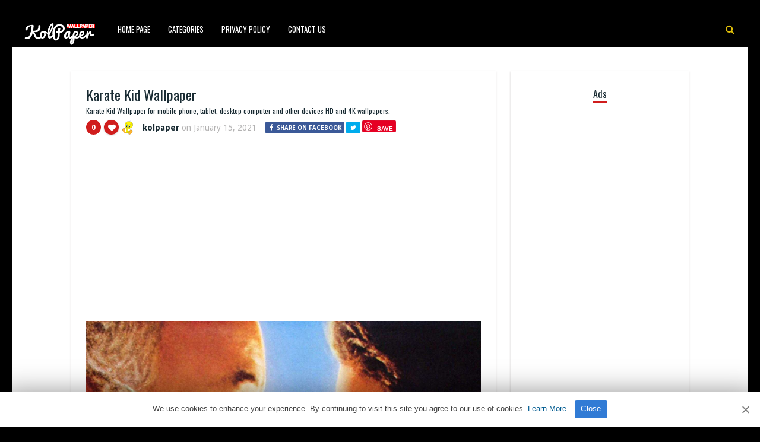

--- FILE ---
content_type: text/html; charset=UTF-8
request_url: https://www.kolpaper.com/57207/karate-kid-wallpaper-5/
body_size: 11302
content:
<!DOCTYPE HTML><html lang="en-US" prefix="og: https://ogp.me/ns#"><head><meta http-equiv="Content-Type" content="text/html; charset=UTF-8" /><meta name="viewport" content="width=device-width, initial-scale=1"><link rel="shortcut icon" href="https://www.kolpaper.com/favicon.png" /><link rel="apple-touch-icon" sizes="76x76" href="https://www.kolpaper.com/img/favicon-76x76.png"><link rel="apple-touch-icon" sizes="120x120" href="https://www.kolpaper.com/img/favicon-120x120.png"><link rel="apple-touch-icon" sizes="152x152" href="https://www.kolpaper.com/img/favicon-152x152.png"><link rel="apple-touch-icon" sizes="180x180" href="https://www.kolpaper.com/img/favicon-180x180.png"><link rel="icon" type="image/png" href="https://www.kolpaper.com/img/favicon-32x32.png" sizes="32x32"><link rel="icon" type="image/png" href="https://www.kolpaper.com/img/favicon-194x194.png" sizes="194x194"><link rel="icon" type="image/png" href="https://www.kolpaper.com/img/favicon-96x96.png" sizes="96x96"><link rel="icon" type="image/png" href="https://www.kolpaper.com/img/favicon-192x192.png" sizes="192x192"><link rel="icon" type="image/png" href="https://www.kolpaper.com/img/favicon-16x16.png" sizes="16x16"><meta name="msapplication-TileImage" content="https://www.kolpaper.com/img/favicon-32x32.png" /><link rel="manifest" href="/manifest.json"><link media="all" href="https://www.kolpaper.com/wp-content/cache/autoptimize/css/autoptimize_e4635e50f6d4222360b75e6b7efdcbff.css" rel="stylesheet"><title>Karate Kid Wallpaper - KoLPaPer - Awesome Free HD Wallpapers</title><meta name="description" content="Karate Kid Wallpaper for mobile phone, tablet, desktop computer and other devices. HD and 4K wallpapers."/><meta name="robots" content="follow, index, max-snippet:-1, max-video-preview:-1, max-image-preview:large"/><link rel="canonical" href="https://www.kolpaper.com/57207/karate-kid-wallpaper-5/" /><meta property="og:locale" content="en_US" /><meta property="og:type" content="article" /><meta property="og:title" content="Karate Kid Wallpaper - KoLPaPer - Awesome Free HD Wallpapers" /><meta property="og:description" content="Karate Kid Wallpaper for mobile phone, tablet, desktop computer and other devices. HD and 4K wallpapers." /><meta property="og:url" content="https://www.kolpaper.com/57207/karate-kid-wallpaper-5/" /><meta property="og:site_name" content="KoLPaPer - Awesome Free HD Wallpapers" /><meta property="article:tag" content="1984 Karate Kid" /><meta property="article:tag" content="Film" /><meta property="article:tag" content="Karate Kid" /><meta property="article:tag" content="Karate Kid 1984" /><meta property="article:tag" content="Martial Arts" /><meta property="article:tag" content="Movies" /><meta property="article:section" content="Others" /><meta property="og:image" content="https://www.kolpaper.com/wp-content/uploads/2021/01/Karate-Kid-Wallpaper-5.jpg" /><meta property="og:image:secure_url" content="https://www.kolpaper.com/wp-content/uploads/2021/01/Karate-Kid-Wallpaper-5.jpg" /><meta property="og:image:width" content="576" /><meta property="og:image:height" content="1024" /><meta property="og:image:alt" content="Karate Kid Wallpaper 5" /><meta property="og:image:type" content="image/jpeg" /><meta property="article:published_time" content="2021-01-15T09:38:01+00:00" /><meta name="twitter:card" content="summary_large_image" /><meta name="twitter:title" content="Karate Kid Wallpaper - KoLPaPer - Awesome Free HD Wallpapers" /><meta name="twitter:description" content="Karate Kid Wallpaper for mobile phone, tablet, desktop computer and other devices. HD and 4K wallpapers." /><meta name="twitter:image" content="https://www.kolpaper.com/wp-content/uploads/2021/01/Karate-Kid-Wallpaper-5.jpg" /><meta name="twitter:label1" content="Written by" /><meta name="twitter:data1" content="kolpaper" /><meta name="twitter:label2" content="Time to read" /><meta name="twitter:data2" content="Less than a minute" /> <script type="application/ld+json" class="rank-math-schema">{"@context":"https://schema.org","@graph":[{"@type":["Person","Organization"],"@id":"https://www.kolpaper.com/#person","name":"Kolpaper Wallpaper","logo":{"@type":"ImageObject","@id":"https://www.kolpaper.com/#logo","url":"https://www.kolpaper.com/wp-content/uploads/2019/11/kolpaper.jpg","contentUrl":"https://www.kolpaper.com/wp-content/uploads/2019/11/kolpaper.jpg","caption":"Kolpaper Wallpaper","inLanguage":"en-US"},"image":{"@type":"ImageObject","@id":"https://www.kolpaper.com/#logo","url":"https://www.kolpaper.com/wp-content/uploads/2019/11/kolpaper.jpg","contentUrl":"https://www.kolpaper.com/wp-content/uploads/2019/11/kolpaper.jpg","caption":"Kolpaper Wallpaper","inLanguage":"en-US"}},{"@type":"WebSite","@id":"https://www.kolpaper.com/#website","url":"https://www.kolpaper.com","name":"Kolpaper Wallpaper","publisher":{"@id":"https://www.kolpaper.com/#person"},"inLanguage":"en-US"},{"@type":"ImageObject","@id":"https://www.kolpaper.com/wp-content/uploads/2021/01/Karate-Kid-Wallpaper-5.jpg","url":"https://www.kolpaper.com/wp-content/uploads/2021/01/Karate-Kid-Wallpaper-5.jpg","width":"1536","height":"2732","caption":"Karate Kid Wallpaper 5","inLanguage":"en-US"},{"@type":"BreadcrumbList","@id":"https://www.kolpaper.com/57207/karate-kid-wallpaper-5/#breadcrumb","itemListElement":[{"@type":"ListItem","position":"1","item":{"@id":"https://www.kolpaper.com","name":"Home"}},{"@type":"ListItem","position":"2","item":{"@id":"https://www.kolpaper.com/category/others/","name":"Others"}},{"@type":"ListItem","position":"3","item":{"@id":"https://www.kolpaper.com/57207/karate-kid-wallpaper-5/","name":"Karate Kid Wallpaper"}}]},{"@type":"WebPage","@id":"https://www.kolpaper.com/57207/karate-kid-wallpaper-5/#webpage","url":"https://www.kolpaper.com/57207/karate-kid-wallpaper-5/","name":"Karate Kid Wallpaper - KoLPaPer - Awesome Free HD Wallpapers","datePublished":"2021-01-15T09:38:01+00:00","dateModified":"2021-01-15T09:38:01+00:00","isPartOf":{"@id":"https://www.kolpaper.com/#website"},"primaryImageOfPage":{"@id":"https://www.kolpaper.com/wp-content/uploads/2021/01/Karate-Kid-Wallpaper-5.jpg"},"inLanguage":"en-US","breadcrumb":{"@id":"https://www.kolpaper.com/57207/karate-kid-wallpaper-5/#breadcrumb"}},{"@type":"Person","@id":"https://www.kolpaper.com/57207/karate-kid-wallpaper-5/#author","name":"kolpaper","description":"4Kk and Full HD (High Quality) resolution images compatible with tablets, desktops and mobile phones added by kolpaper.","image":{"@type":"ImageObject","@id":"https://secure.gravatar.com/avatar/2ce322be3bc9d4554acb41947643d6ae563f7b34cdce0778803e091bde2d0fad?s=96&amp;d=mm&amp;r=g","url":"https://secure.gravatar.com/avatar/2ce322be3bc9d4554acb41947643d6ae563f7b34cdce0778803e091bde2d0fad?s=96&amp;d=mm&amp;r=g","caption":"kolpaper","inLanguage":"en-US"}},{"@type":"BlogPosting","headline":"Karate Kid Wallpaper - KoLPaPer - Awesome Free HD Wallpapers","datePublished":"2021-01-15T09:38:01+00:00","dateModified":"2021-01-15T09:38:01+00:00","articleSection":"Others","author":{"@id":"https://www.kolpaper.com/57207/karate-kid-wallpaper-5/#author","name":"kolpaper"},"publisher":{"@id":"https://www.kolpaper.com/#person"},"description":"Karate Kid Wallpaper for mobile phone, tablet, desktop computer and other devices. HD and 4K wallpapers.","name":"Karate Kid Wallpaper - KoLPaPer - Awesome Free HD Wallpapers","@id":"https://www.kolpaper.com/57207/karate-kid-wallpaper-5/#richSnippet","isPartOf":{"@id":"https://www.kolpaper.com/57207/karate-kid-wallpaper-5/#webpage"},"image":{"@id":"https://www.kolpaper.com/wp-content/uploads/2021/01/Karate-Kid-Wallpaper-5.jpg"},"inLanguage":"en-US","mainEntityOfPage":{"@id":"https://www.kolpaper.com/57207/karate-kid-wallpaper-5/#webpage"}}]}</script> <link rel='dns-prefetch' href='//fonts.googleapis.com' /><link rel="alternate" type="application/rss+xml" title="KoLPaPer - Awesome Free HD Wallpapers &raquo; Feed" href="https://www.kolpaper.com/feed/" /><link rel="alternate" type="application/rss+xml" title="KoLPaPer - Awesome Free HD Wallpapers &raquo; Comments Feed" href="https://www.kolpaper.com/comments/feed/" /><link rel="alternate" type="application/rss+xml" title="KoLPaPer - Awesome Free HD Wallpapers &raquo; Karate Kid Wallpaper Comments Feed" href="https://www.kolpaper.com/57207/karate-kid-wallpaper-5/feed/" /><link rel="alternate" title="oEmbed (JSON)" type="application/json+oembed" href="https://www.kolpaper.com/wp-json/oembed/1.0/embed?url=https%3A%2F%2Fwww.kolpaper.com%2F57207%2Fkarate-kid-wallpaper-5%2F" /><link rel="alternate" title="oEmbed (XML)" type="text/xml+oembed" href="https://www.kolpaper.com/wp-json/oembed/1.0/embed?url=https%3A%2F%2Fwww.kolpaper.com%2F57207%2Fkarate-kid-wallpaper-5%2F&#038;format=xml" /><style id='wp-img-auto-sizes-contain-inline-css' type='text/css'>img:is([sizes=auto i],[sizes^="auto," i]){contain-intrinsic-size:3000px 1500px}</style><style id='classic-theme-styles-inline-css' type='text/css'>/*! This file is auto-generated */
.wp-block-button__link{color:#fff;background-color:#32373c;border-radius:9999px;box-shadow:none;text-decoration:none;padding:calc(.667em + 2px) calc(1.333em + 2px);font-size:1.125em}.wp-block-file__button{background:#32373c;color:#fff;text-decoration:none}</style><link rel='stylesheet' id='paintable_wp_fonts-css' href='//fonts.googleapis.com/css?family=Droid+Sans%3A400%2C700%7COswald%3A400%2C700&#038;display=swap&#038;ver=1.0.0' type='text/css' media='all' /> <script type="text/javascript" src="https://www.kolpaper.com/wp-includes/js/jquery/jquery.min.js" id="jquery-core-js"></script> <script type="text/javascript" id="thumbs_rating_scripts-js-extra">var thumbs_rating_ajax={"ajax_url":"https://www.kolpaper.com/wp-admin/admin-ajax.php","nonce":"c9fe16d96d"};</script> <link rel="https://api.w.org/" href="https://www.kolpaper.com/wp-json/" /><link rel="alternate" title="JSON" type="application/json" href="https://www.kolpaper.com/wp-json/wp/v2/posts/57207" /><link rel="EditURI" type="application/rsd+xml" title="RSD" href="https://www.kolpaper.com/xmlrpc.php?rsd" /><meta name="generator" content="WordPress 6.9" /><link rel='shortlink' href='https://www.kolpaper.com/?p=57207' /><style type="text/css">html body,.logo,#searchform2 .buttonicon,#searchform2 #s,.md-content,button.md-close,.jquerycssmenu,.jquerycssmenu ul li ul,.top-social,.my-paginated-posts p a,footer,.wrap-footer,.snip1252 a:after{background-color:#000 !important}#back-top span{background-color:#d01d1d !important}a:hover,.jquerycssmenu ul li a:hover,.top-social li a:hover,#anthemes-404 h2{color:#d01d1d !important}.widget-title h3{border-bottom:2px solid #d01d1d !important}.custom-dropdown--white:before,a.btn-download{background-color:#e0bf0a !important}.jquerycssmenu ul li.current_page_item>a,.jquerycssmenu ul li.current-menu-ancestor>a,.jquerycssmenu ul li.current-menu-item>a,.jquerycssmenu ul li.current-menu-parent>a,ul.top-social li.search,.wrap-footer p a{color:#e0bf0a !important}.entry p a{color:#d01d1d !important}.entry p a{border-color:#d01d1d !important}</style> <script data-ad-client="ca-pub-6472220964894916" async src="https://pagead2.googlesyndication.com/pagead/js/adsbygoogle.js"></script>  <script type='text/javascript' src='//breedsmuteexams.com/4d/fc/4f/4dfc4f846773c67a7d9cb825efb6307c.js'></script> </head><body class="wp-singular post-template-default single single-post postid-57207 single-format-standard wp-theme-paintable-wp"><header><div class="main-menu"> <a href="https://www.kolpaper.com/"><img class="logo" src="https://www.kolpaper.com/wp-content/uploads/2019/11/logo.png" alt="KoLPaPer &#8211; Awesome Free HD Wallpapers" /></a><nav id="myjquerymenu" class="jquerycssmenu"><ul><li id="menu-item-17" class="menu-item menu-item-type-custom menu-item-object-custom menu-item-home menu-item-17"><a href="https://www.kolpaper.com/">Home Page</a></li><li id="menu-item-25" class="menu-item menu-item-type-custom menu-item-object-custom menu-item-has-children menu-item-25"><a href="#">Categories</a><ul class="sub-menu"><li id="menu-item-44" class="menu-item menu-item-type-taxonomy menu-item-object-category menu-item-44"><a href="https://www.kolpaper.com/category/3d/">3D</a></li><li id="menu-item-45" class="menu-item menu-item-type-taxonomy menu-item-object-category menu-item-45"><a href="https://www.kolpaper.com/category/abstract/">Abstract</a></li><li id="menu-item-46" class="menu-item menu-item-type-taxonomy menu-item-object-category menu-item-46"><a href="https://www.kolpaper.com/category/animals/">Animals</a></li><li id="menu-item-47" class="menu-item menu-item-type-taxonomy menu-item-object-category menu-item-47"><a href="https://www.kolpaper.com/category/anime/">Anime</a></li><li id="menu-item-48" class="menu-item menu-item-type-taxonomy menu-item-object-category menu-item-48"><a href="https://www.kolpaper.com/category/art/">Art</a></li><li id="menu-item-49" class="menu-item menu-item-type-taxonomy menu-item-object-category menu-item-49"><a href="https://www.kolpaper.com/category/cars/">Cars</a></li><li id="menu-item-50" class="menu-item menu-item-type-taxonomy menu-item-object-category menu-item-50"><a href="https://www.kolpaper.com/category/city/">City</a></li><li id="menu-item-51" class="menu-item menu-item-type-taxonomy menu-item-object-category menu-item-51"><a href="https://www.kolpaper.com/category/dark/">Dark</a></li><li id="menu-item-52" class="menu-item menu-item-type-taxonomy menu-item-object-category menu-item-52"><a href="https://www.kolpaper.com/category/fantasy/">Fantasy</a></li><li id="menu-item-54" class="menu-item menu-item-type-taxonomy menu-item-object-category menu-item-54"><a href="https://www.kolpaper.com/category/flowers/">Flowers</a></li><li id="menu-item-55" class="menu-item menu-item-type-taxonomy menu-item-object-category menu-item-55"><a href="https://www.kolpaper.com/category/food/">Food</a></li><li id="menu-item-56" class="menu-item menu-item-type-taxonomy menu-item-object-category menu-item-56"><a href="https://www.kolpaper.com/category/games/">Games</a></li><li id="menu-item-57" class="menu-item menu-item-type-taxonomy menu-item-object-category menu-item-57"><a href="https://www.kolpaper.com/category/holidays/">Holidays</a></li><li id="menu-item-58" class="menu-item menu-item-type-taxonomy menu-item-object-category menu-item-58"><a href="https://www.kolpaper.com/category/love/">Love</a></li><li id="menu-item-62" class="menu-item menu-item-type-taxonomy menu-item-object-category menu-item-62"><a href="https://www.kolpaper.com/category/movies/">Movies</a></li><li id="menu-item-63" class="menu-item menu-item-type-taxonomy menu-item-object-category menu-item-63"><a href="https://www.kolpaper.com/category/music/">Music</a></li><li id="menu-item-64" class="menu-item menu-item-type-taxonomy menu-item-object-category menu-item-64"><a href="https://www.kolpaper.com/category/nature/">Nature</a></li><li id="menu-item-66" class="menu-item menu-item-type-taxonomy menu-item-object-category current-post-ancestor current-menu-parent current-post-parent menu-item-66"><a href="https://www.kolpaper.com/category/others/">Others</a></li><li id="menu-item-67" class="menu-item menu-item-type-taxonomy menu-item-object-category menu-item-67"><a href="https://www.kolpaper.com/category/space/">Space</a></li><li id="menu-item-68" class="menu-item menu-item-type-taxonomy menu-item-object-category menu-item-68"><a href="https://www.kolpaper.com/category/sport/">Sport</a></li><li id="menu-item-69" class="menu-item menu-item-type-taxonomy menu-item-object-category menu-item-69"><a href="https://www.kolpaper.com/category/technologies/">Technologies</a></li><li id="menu-item-70" class="menu-item menu-item-type-taxonomy menu-item-object-category menu-item-70"><a href="https://www.kolpaper.com/category/textures/">Textures</a></li><li id="menu-item-71" class="menu-item menu-item-type-taxonomy menu-item-object-category menu-item-71"><a href="https://www.kolpaper.com/category/tv-series/">TV Series</a></li></ul></li><li id="menu-item-587" class="menu-item menu-item-type-post_type menu-item-object-page menu-item-privacy-policy menu-item-587"><a rel="privacy-policy" href="https://www.kolpaper.com/privacy-policy/">Privacy Policy</a></li><li id="menu-item-32" class="menu-item menu-item-type-post_type menu-item-object-page menu-item-32"><a href="https://www.kolpaper.com/contact-us/">Contact Us</a></li></ul></nav><ul class="top-social"><li class="md-trigger search" data-modal="modal-7"><i class="fa fa-search"></i></li></ul></div></header><div class="md-modal md-effect-7" id="modal-7"><div class="md-content"><div> <button class="md-close"><i class="fa fa-times"></i></button><form id="searchform2" class="header-search" method="get" action="https://www.kolpaper.com/"> <input placeholder="Search ..." type="text" name="s" id="s" /> <input type="submit" value="Search" class="buttonicon" /></form><div class="clear"></div></div></div></div><div class="wrap-container-full"><div class="wrap-fullwidth"><div class="single-content"><article><div class="post post-57207 type-post status-publish format-standard has-post-thumbnail hentry category-others tag-1984-karate-kid tag-film tag-karate-kid tag-karate-kid-1984 tag-martial-arts tag-movies" id="post-57207"><section class="article-top"><h1 class="article-title entry-title">Karate Kid Wallpaper</h1><h2 class="article-desc">Karate Kid Wallpaper for mobile phone, tablet, desktop computer and other devices HD and 4K wallpapers.</h2><div class="meta-and-buttons"><div  class="thumbs-rating-container" id="thumbs-rating-0" data-content-id="0"><div class="circle-nr">0</div><div class="circle-like"><span class="thumbs-rating-up" onclick="thumbs_rating_vote(0, 1);"><i class="fa fa-heart fa-spin-hover"></i></span></div> <span class="thumbs-rating-already-voted" data-text="You already voted!"></span></div><ul class="meta-entry-top"><li><a href="https://www.kolpaper.com/author/kolpaper/"><img alt='' src='https://secure.gravatar.com/avatar/2ce322be3bc9d4554acb41947643d6ae563f7b34cdce0778803e091bde2d0fad?s=25&#038;d=mm&#038;r=g' srcset='https://secure.gravatar.com/avatar/2ce322be3bc9d4554acb41947643d6ae563f7b34cdce0778803e091bde2d0fad?s=50&#038;d=mm&#038;r=g 2x' class='avatar avatar-25 photo' height='25' width='25' decoding='async'/></a><li class="vcard author"><span class="fn"><a href="https://www.kolpaper.com/author/kolpaper/" title="Posts by kolpaper" rel="author">kolpaper</a></span> on <span class="updated">January 15, 2021</span></li><li><ul class="single-share"><li><a class="fbbutton" target="_blank" href="https://www.facebook.com/sharer/sharer.php?u=https://www.kolpaper.com/57207/karate-kid-wallpaper-5/" onClick="javascript:window.open(this.href, '', 'menubar=no,toolbar=no,resizable=yes,scrollbars=yes,height=400,width=700');return false;"><i class="fa fa-facebook" aria-hidden="true"></i> <span>Share on Facebook</span></a></li><li><a class="twbutton" target="_blank" href="https://twitter.com/intent/tweet?text=Karate Kid Wallpaper%20-%20https://www.kolpaper.com/57207/karate-kid-wallpaper-5/" onClick="javascript:window.open(this.href, '', 'menubar=no,toolbar=no,resizable=yes,scrollbars=yes,height=400,width=700');return false;"><i class="fa fa-twitter"></i></a></li><li><a class="pinbutton" target="_blank" href="https://pinterest.com/pin/create/button/?url=https://www.kolpaper.com/57207/karate-kid-wallpaper-5/&amp;media=https://www.kolpaper.com/wp-content/uploads/2021/01/Karate-Kid-Wallpaper-5.jpg&amp;description=Karate Kid Wallpaper" onClick="javascript:window.open(this.href, '', 'menubar=no,toolbar=no,resizable=yes,scrollbars=yes,height=400,width=700');return false;"><i class="fa fa-pinterest"></i></a></li><li><a class="googlebutton" target="_blank" href="https://plus.google.com/share?url=https://www.kolpaper.com/57207/karate-kid-wallpaper-5/" onClick="javascript:window.open(this.href, '', 'menubar=no,toolbar=no,resizable=yes,scrollbars=yes,height=400,width=700');return false;"><i class="fa fa-google-plus" aria-hidden="true"></i></a></li></ul></li></ul><div class="clear"></div></div><div style="margin-top: 50px;text-align:center;margin-bottom:10px"> <ins class="adsbygoogle"
style="display:block; text-align:center;"
data-ad-layout="in-article"
data-ad-format="fluid"
data-ad-client="ca-pub-6472220964894916"
data-ad-slot="1913161674"></ins> <script>(adsbygoogle=window.adsbygoogle||[]).push({});</script> </div><center><img width="1536" height="2732" src="https://www.kolpaper.com/wp-content/uploads/2021/01/Karate-Kid-Wallpaper-5.jpg" class="attachment-full size-full wp-post-image" alt="Karate Kid Wallpaper 5" decoding="async" fetchpriority="high" srcset="https://www.kolpaper.com/wp-content/uploads/2021/01/Karate-Kid-Wallpaper-5.jpg 1536w, https://www.kolpaper.com/wp-content/uploads/2021/01/Karate-Kid-Wallpaper-5-200x356.jpg 200w" sizes="(max-width: 1536px) 100vw, 1536px" title="Karate Kid Wallpaper 1"></center><div class="clear spadding-b"></div><section class="download-button"><h2>Free, full hd and high quality wallpapers and backgrounds.<h2><h3>To download the best wallpapers and backgrounds for your all devices.</h3><div class="select" id="select"> <select id="phoneselect" name="phonecoose"><option value="0">Choose Your Phone</option><option value="Android">Android</option><option value="iphone">iPhone</option> </select></div> <script>document.getElementById('phoneselect').addEventListener('change',function(){var style=this.value!=0?'block':'none';document.getElementById('downstart').style.display=style;var style=this.value==0?'block':'none';document.getElementById('select').style.display=style;var downloadButton=document.getElementById('downcd');var counter=5;var newElement=document.createElement("div");newElement.innerHTML="<p>Loading <b>5</b> seconds.</p>";var id;downloadButton.parentNode.replaceChild(newElement,downloadButton);id=setInterval(function(){counter--;if(counter<0){newElement.parentNode.replaceChild(downloadButton,newElement);clearInterval(id);}else{newElement.innerHTML="<p>Loading <b>"+counter.toString()+"</b> seconds.</p>";}},1000);});</script> <div id="downstart"><a href="https://www.kolpaper.com/wp-content/uploads/2021/01/Karate-Kid-Wallpaper-5.jpg" class="btn-download" id="downcd" download>Download Image</a></div> <ins class="adsbygoogle"
style="display:block"
data-ad-client="ca-pub-6472220964894916"
data-ad-slot="3862997236"
data-ad-format="auto"
data-full-width-responsive="true"></ins> <script>(adsbygoogle=window.adsbygoogle||[]).push({});</script> </section></section><section class="article-middle"><div class="entry"><h2>Karate Kid Wallpaper</h2><p>The <strong>Karate Kid</strong> is a <strong>1984 </strong>American martial arts drama film. The Karate Kid follows Daniel LaRusso (Macchio), a teenager taught Gōjū-ryū karate by Mr. Miyagi (Morita) to help defend himself and compete in a tournament against his bullies, one of which is the ex-boyfriend of his love interest Ali Mills (Shue).</p><p>The Karate Kid Part II is a 1986 American martial arts drama film, It is the second installment in the Karate Kid franchise, and is a sequel to The Karate Kid in 1984.</p><p><a href="https://www.kolpaper.com/tag/karate-kid-1984/">Karate Kid 1984 Wallpapers</a></p><div class="clear"></div><div class="tags-cats"><div class="ct-size"><i class="fa fa-camera" aria-hidden="true"></i><a href="https://www.kolpaper.com/category/others/" rel="category tag">Others</a></div><div class="clear"></div><div class="ct-size"><i class="fa fa-tags" aria-hidden="true"></i><a href="https://www.kolpaper.com/tag/1984-karate-kid/" rel="tag">1984 Karate Kid</a><i class="fa fa-tags" aria-hidden="true"></i><a href="https://www.kolpaper.com/tag/film/" rel="tag">Film</a><i class="fa fa-tags" aria-hidden="true"></i><a href="https://www.kolpaper.com/tag/karate-kid/" rel="tag">Karate Kid</a><i class="fa fa-tags" aria-hidden="true"></i><a href="https://www.kolpaper.com/tag/karate-kid-1984/" rel="tag">Karate Kid 1984</a><i class="fa fa-tags" aria-hidden="true"></i><a href="https://www.kolpaper.com/tag/martial-arts/" rel="tag">Martial Arts</a><i class="fa fa-tags" aria-hidden="true"></i><a href="https://www.kolpaper.com/tag/movies/" rel="tag">Movies</a></div><div class="clear"></div></div></div><div class="clear"></div></section></div></article><section class="middle-related"><hr><ul id="infinite-articles" class="modern-grid js-masonry"><li class="ms-item post-192895 post type-post status-publish format-standard has-post-thumbnail hentry category-others tag-lonely-penguin tag-nihilist-penguin tag-penguin tag-penguin-mountain tag-there-is-no-way-back-penguin tag-viral-penguin-mountain" id="post-192895"><figure id="zoomIn" class="snip1252 column"> <img width="200" height="356" src="https://www.kolpaper.com/wp-content/uploads/2026/01/Viral-Penguin-Mountain-Wallpaper-3-200x356.jpg" class="attachment-paintable_wp_thumbnail-blog-grid size-paintable_wp_thumbnail-blog-grid wp-post-image" alt="Viral Penguin Mountain Wallpaper 1" title="Viral Penguin Mountain Wallpaper 2" decoding="async" loading="lazy" srcset="https://www.kolpaper.com/wp-content/uploads/2026/01/Viral-Penguin-Mountain-Wallpaper-3-200x356.jpg 200w, https://www.kolpaper.com/wp-content/uploads/2026/01/Viral-Penguin-Mountain-Wallpaper-3-169x300.jpg 169w, https://www.kolpaper.com/wp-content/uploads/2026/01/Viral-Penguin-Mountain-Wallpaper-3-576x1024.jpg 576w, https://www.kolpaper.com/wp-content/uploads/2026/01/Viral-Penguin-Mountain-Wallpaper-3-768x1365.jpg 768w, https://www.kolpaper.com/wp-content/uploads/2026/01/Viral-Penguin-Mountain-Wallpaper-3-864x1536.jpg 864w, https://www.kolpaper.com/wp-content/uploads/2026/01/Viral-Penguin-Mountain-Wallpaper-3-715x1271.jpg 715w, https://www.kolpaper.com/wp-content/uploads/2026/01/Viral-Penguin-Mountain-Wallpaper-3.jpg 1080w" sizes="auto, (max-width: 200px) 100vw, 200px"> <a href="https://www.kolpaper.com/192895/viral-penguin-mountain-wallpaper-3/"></a><div class="row"><div  class="thumbs-rating-container" id="thumbs-rating-0" data-content-id="0"><div class="circle-nr">0</div><div class="circle-like"><span class="thumbs-rating-up" onclick="thumbs_rating_vote(0, 1);"><i class="fa fa-heart fa-spin-hover"></i></span></div> <span class="thumbs-rating-already-voted" data-text="You already voted!"></span></div></div></figure><div class="modern-grid-content"><h2><a href="https://www.kolpaper.com/192895/viral-penguin-mountain-wallpaper-3/">Viral Penguin Mountain Wallpaper</a></h2><div class="time-ago"><span>55 minutes </span> ago</div><div class="clear"></div></div></li><li class="ms-item post-192894 post type-post status-publish format-standard has-post-thumbnail hentry category-others tag-lonely-penguin tag-nihilist-penguin tag-penguin tag-penguin-mountain tag-there-is-no-way-back-penguin tag-viral-penguin-mountain" id="post-192894"><figure id="zoomIn" class="snip1252 column"> <img width="200" height="356" src="https://www.kolpaper.com/wp-content/uploads/2026/01/Viral-Penguin-Mountain-Wallpaper-2-200x356.jpg" class="attachment-paintable_wp_thumbnail-blog-grid size-paintable_wp_thumbnail-blog-grid wp-post-image" alt="Viral Penguin Mountain Wallpaper 2" title="Viral Penguin Mountain Wallpaper 3" decoding="async" loading="lazy" srcset="https://www.kolpaper.com/wp-content/uploads/2026/01/Viral-Penguin-Mountain-Wallpaper-2-200x356.jpg 200w, https://www.kolpaper.com/wp-content/uploads/2026/01/Viral-Penguin-Mountain-Wallpaper-2-169x300.jpg 169w, https://www.kolpaper.com/wp-content/uploads/2026/01/Viral-Penguin-Mountain-Wallpaper-2-576x1024.jpg 576w, https://www.kolpaper.com/wp-content/uploads/2026/01/Viral-Penguin-Mountain-Wallpaper-2-768x1365.jpg 768w, https://www.kolpaper.com/wp-content/uploads/2026/01/Viral-Penguin-Mountain-Wallpaper-2-864x1536.jpg 864w, https://www.kolpaper.com/wp-content/uploads/2026/01/Viral-Penguin-Mountain-Wallpaper-2-715x1271.jpg 715w, https://www.kolpaper.com/wp-content/uploads/2026/01/Viral-Penguin-Mountain-Wallpaper-2.jpg 1080w" sizes="auto, (max-width: 200px) 100vw, 200px"> <a href="https://www.kolpaper.com/192894/viral-penguin-mountain-wallpaper-2/"></a><div class="row"><div  class="thumbs-rating-container" id="thumbs-rating-0" data-content-id="0"><div class="circle-nr">0</div><div class="circle-like"><span class="thumbs-rating-up" onclick="thumbs_rating_vote(0, 1);"><i class="fa fa-heart fa-spin-hover"></i></span></div> <span class="thumbs-rating-already-voted" data-text="You already voted!"></span></div></div></figure><div class="modern-grid-content"><h2><a href="https://www.kolpaper.com/192894/viral-penguin-mountain-wallpaper-2/">Viral Penguin Mountain Wallpaper</a></h2><div class="time-ago"><span>55 minutes </span> ago</div><div class="clear"></div></div></li><li class="ms-item post-192893 post type-post status-publish format-standard has-post-thumbnail hentry category-others tag-lonely-penguin tag-nihilist-penguin tag-penguin tag-penguin-mountain tag-there-is-no-way-back-penguin tag-viral-penguin-mountain" id="post-192893"><figure id="zoomIn" class="snip1252 column"> <img width="200" height="356" src="https://www.kolpaper.com/wp-content/uploads/2026/01/Viral-Penguin-Mountain-Wallpaper-200x356.jpg" class="attachment-paintable_wp_thumbnail-blog-grid size-paintable_wp_thumbnail-blog-grid wp-post-image" alt="Viral Penguin Mountain Wallpaper 3" title="Viral Penguin Mountain Wallpaper 4" decoding="async" loading="lazy" srcset="https://www.kolpaper.com/wp-content/uploads/2026/01/Viral-Penguin-Mountain-Wallpaper-200x356.jpg 200w, https://www.kolpaper.com/wp-content/uploads/2026/01/Viral-Penguin-Mountain-Wallpaper-169x300.jpg 169w, https://www.kolpaper.com/wp-content/uploads/2026/01/Viral-Penguin-Mountain-Wallpaper-576x1024.jpg 576w, https://www.kolpaper.com/wp-content/uploads/2026/01/Viral-Penguin-Mountain-Wallpaper-768x1365.jpg 768w, https://www.kolpaper.com/wp-content/uploads/2026/01/Viral-Penguin-Mountain-Wallpaper-864x1536.jpg 864w, https://www.kolpaper.com/wp-content/uploads/2026/01/Viral-Penguin-Mountain-Wallpaper-715x1271.jpg 715w, https://www.kolpaper.com/wp-content/uploads/2026/01/Viral-Penguin-Mountain-Wallpaper.jpg 1080w" sizes="auto, (max-width: 200px) 100vw, 200px"> <a href="https://www.kolpaper.com/192893/viral-penguin-mountain-wallpaper/"></a><div class="row"><div  class="thumbs-rating-container" id="thumbs-rating-0" data-content-id="0"><div class="circle-nr">0</div><div class="circle-like"><span class="thumbs-rating-up" onclick="thumbs_rating_vote(0, 1);"><i class="fa fa-heart fa-spin-hover"></i></span></div> <span class="thumbs-rating-already-voted" data-text="You already voted!"></span></div></div></figure><div class="modern-grid-content"><h2><a href="https://www.kolpaper.com/192893/viral-penguin-mountain-wallpaper/">Viral Penguin Mountain Wallpaper</a></h2><div class="time-ago"><span>56 minutes </span> ago</div><div class="clear"></div></div></li><li class="ms-item post-192891 post type-post status-publish format-standard has-post-thumbnail hentry category-others tag-lonely-penguin tag-nihilist-penguin tag-penguin tag-penguin-mountain tag-there-is-no-way-back-penguin tag-viral-penguin-mountain" id="post-192891"><figure id="zoomIn" class="snip1252 column"> <img width="200" height="356" src="https://www.kolpaper.com/wp-content/uploads/2026/01/There-Is-No-Way-Back-Penguin-Wallpaper-3-200x356.jpg" class="attachment-paintable_wp_thumbnail-blog-grid size-paintable_wp_thumbnail-blog-grid wp-post-image" alt="There Is No Way Back Penguin Wallpaper 4" title="There Is No Way Back Penguin Wallpaper 5" decoding="async" loading="lazy" srcset="https://www.kolpaper.com/wp-content/uploads/2026/01/There-Is-No-Way-Back-Penguin-Wallpaper-3-200x356.jpg 200w, https://www.kolpaper.com/wp-content/uploads/2026/01/There-Is-No-Way-Back-Penguin-Wallpaper-3-169x300.jpg 169w, https://www.kolpaper.com/wp-content/uploads/2026/01/There-Is-No-Way-Back-Penguin-Wallpaper-3-576x1024.jpg 576w, https://www.kolpaper.com/wp-content/uploads/2026/01/There-Is-No-Way-Back-Penguin-Wallpaper-3-768x1365.jpg 768w, https://www.kolpaper.com/wp-content/uploads/2026/01/There-Is-No-Way-Back-Penguin-Wallpaper-3-864x1536.jpg 864w, https://www.kolpaper.com/wp-content/uploads/2026/01/There-Is-No-Way-Back-Penguin-Wallpaper-3-715x1271.jpg 715w, https://www.kolpaper.com/wp-content/uploads/2026/01/There-Is-No-Way-Back-Penguin-Wallpaper-3.jpg 1080w" sizes="auto, (max-width: 200px) 100vw, 200px"> <a href="https://www.kolpaper.com/192891/there-is-no-way-back-penguin-wallpaper-3/"></a><div class="row"><div  class="thumbs-rating-container" id="thumbs-rating-0" data-content-id="0"><div class="circle-nr">0</div><div class="circle-like"><span class="thumbs-rating-up" onclick="thumbs_rating_vote(0, 1);"><i class="fa fa-heart fa-spin-hover"></i></span></div> <span class="thumbs-rating-already-voted" data-text="You already voted!"></span></div></div></figure><div class="modern-grid-content"><h2><a href="https://www.kolpaper.com/192891/there-is-no-way-back-penguin-wallpaper-3/">There Is No Way Back Penguin Wallpaper</a></h2><div class="time-ago"><span>56 minutes </span> ago</div><div class="clear"></div></div></li><li class="ms-item post-192890 post type-post status-publish format-standard has-post-thumbnail hentry category-others tag-lonely-penguin tag-nihilist-penguin tag-penguin tag-penguin-mountain tag-there-is-no-way-back-penguin tag-viral-penguin-mountain" id="post-192890"><figure id="zoomIn" class="snip1252 column"> <img width="200" height="356" src="https://www.kolpaper.com/wp-content/uploads/2026/01/There-Is-No-Way-Back-Penguin-Wallpaper-2-200x356.jpg" class="attachment-paintable_wp_thumbnail-blog-grid size-paintable_wp_thumbnail-blog-grid wp-post-image" alt="There Is No Way Back Penguin Wallpaper 5" title="There Is No Way Back Penguin Wallpaper 6" decoding="async" loading="lazy" srcset="https://www.kolpaper.com/wp-content/uploads/2026/01/There-Is-No-Way-Back-Penguin-Wallpaper-2-200x356.jpg 200w, https://www.kolpaper.com/wp-content/uploads/2026/01/There-Is-No-Way-Back-Penguin-Wallpaper-2-169x300.jpg 169w, https://www.kolpaper.com/wp-content/uploads/2026/01/There-Is-No-Way-Back-Penguin-Wallpaper-2-576x1024.jpg 576w, https://www.kolpaper.com/wp-content/uploads/2026/01/There-Is-No-Way-Back-Penguin-Wallpaper-2-768x1365.jpg 768w, https://www.kolpaper.com/wp-content/uploads/2026/01/There-Is-No-Way-Back-Penguin-Wallpaper-2-864x1536.jpg 864w, https://www.kolpaper.com/wp-content/uploads/2026/01/There-Is-No-Way-Back-Penguin-Wallpaper-2-1152x2048.jpg 1152w, https://www.kolpaper.com/wp-content/uploads/2026/01/There-Is-No-Way-Back-Penguin-Wallpaper-2-715x1271.jpg 715w, https://www.kolpaper.com/wp-content/uploads/2026/01/There-Is-No-Way-Back-Penguin-Wallpaper-2.jpg 1242w" sizes="auto, (max-width: 200px) 100vw, 200px"> <a href="https://www.kolpaper.com/192890/there-is-no-way-back-penguin-wallpaper-2/"></a><div class="row"><div  class="thumbs-rating-container" id="thumbs-rating-0" data-content-id="0"><div class="circle-nr">0</div><div class="circle-like"><span class="thumbs-rating-up" onclick="thumbs_rating_vote(0, 1);"><i class="fa fa-heart fa-spin-hover"></i></span></div> <span class="thumbs-rating-already-voted" data-text="You already voted!"></span></div></div></figure><div class="modern-grid-content"><h2><a href="https://www.kolpaper.com/192890/there-is-no-way-back-penguin-wallpaper-2/">There Is No Way Back Penguin Wallpaper</a></h2><div class="time-ago"><span>56 minutes </span> ago</div><div class="clear"></div></div></li><li class="ms-item post-192889 post type-post status-publish format-standard has-post-thumbnail hentry category-others tag-lonely-penguin tag-nihilist-penguin tag-penguin tag-penguin-mountain tag-there-is-no-way-back-penguin tag-viral-penguin-mountain" id="post-192889"><figure id="zoomIn" class="snip1252 column"> <img width="200" height="435" src="https://www.kolpaper.com/wp-content/uploads/2026/01/There-Is-No-Way-Back-Penguin-Wallpaper-200x435.jpg" class="attachment-paintable_wp_thumbnail-blog-grid size-paintable_wp_thumbnail-blog-grid wp-post-image" alt="There Is No Way Back Penguin Wallpaper 6" title="There Is No Way Back Penguin Wallpaper 7" decoding="async" loading="lazy" srcset="https://www.kolpaper.com/wp-content/uploads/2026/01/There-Is-No-Way-Back-Penguin-Wallpaper-200x435.jpg 200w, https://www.kolpaper.com/wp-content/uploads/2026/01/There-Is-No-Way-Back-Penguin-Wallpaper-138x300.jpg 138w, https://www.kolpaper.com/wp-content/uploads/2026/01/There-Is-No-Way-Back-Penguin-Wallpaper-471x1024.jpg 471w, https://www.kolpaper.com/wp-content/uploads/2026/01/There-Is-No-Way-Back-Penguin-Wallpaper-768x1669.jpg 768w, https://www.kolpaper.com/wp-content/uploads/2026/01/There-Is-No-Way-Back-Penguin-Wallpaper-707x1536.jpg 707w, https://www.kolpaper.com/wp-content/uploads/2026/01/There-Is-No-Way-Back-Penguin-Wallpaper-943x2048.jpg 943w, https://www.kolpaper.com/wp-content/uploads/2026/01/There-Is-No-Way-Back-Penguin-Wallpaper-715x1554.jpg 715w, https://www.kolpaper.com/wp-content/uploads/2026/01/There-Is-No-Way-Back-Penguin-Wallpaper.jpg 1320w" sizes="auto, (max-width: 200px) 100vw, 200px"> <a href="https://www.kolpaper.com/192889/there-is-no-way-back-penguin-wallpaper/"></a><div class="row"><div  class="thumbs-rating-container" id="thumbs-rating-0" data-content-id="0"><div class="circle-nr">0</div><div class="circle-like"><span class="thumbs-rating-up" onclick="thumbs_rating_vote(0, 1);"><i class="fa fa-heart fa-spin-hover"></i></span></div> <span class="thumbs-rating-already-voted" data-text="You already voted!"></span></div></div></figure><div class="modern-grid-content"><h2><a href="https://www.kolpaper.com/192889/there-is-no-way-back-penguin-wallpaper/">There Is No Way Back Penguin Wallpaper</a></h2><div class="time-ago"><span>56 minutes </span> ago</div><div class="clear"></div></div></li><li class="ms-item post-192888 post type-post status-publish format-standard has-post-thumbnail hentry category-others tag-lonely-penguin tag-nihilist-penguin tag-penguin tag-penguin-mountain tag-there-is-no-way-back-penguin tag-viral-penguin-mountain" id="post-192888"><figure id="zoomIn" class="snip1252 column"> <img width="200" height="434" src="https://www.kolpaper.com/wp-content/uploads/2026/01/Penguin-Mountain-Wallpaper-14-200x434.jpg" class="attachment-paintable_wp_thumbnail-blog-grid size-paintable_wp_thumbnail-blog-grid wp-post-image" alt="Penguin Mountain Wallpaper 7" title="Penguin Mountain Wallpaper 8" decoding="async" loading="lazy" srcset="https://www.kolpaper.com/wp-content/uploads/2026/01/Penguin-Mountain-Wallpaper-14-200x434.jpg 200w, https://www.kolpaper.com/wp-content/uploads/2026/01/Penguin-Mountain-Wallpaper-14-138x300.jpg 138w, https://www.kolpaper.com/wp-content/uploads/2026/01/Penguin-Mountain-Wallpaper-14-472x1024.jpg 472w, https://www.kolpaper.com/wp-content/uploads/2026/01/Penguin-Mountain-Wallpaper-14-768x1665.jpg 768w, https://www.kolpaper.com/wp-content/uploads/2026/01/Penguin-Mountain-Wallpaper-14-709x1536.jpg 709w, https://www.kolpaper.com/wp-content/uploads/2026/01/Penguin-Mountain-Wallpaper-14-945x2048.jpg 945w, https://www.kolpaper.com/wp-content/uploads/2026/01/Penguin-Mountain-Wallpaper-14-715x1550.jpg 715w, https://www.kolpaper.com/wp-content/uploads/2026/01/Penguin-Mountain-Wallpaper-14.jpg 1179w" sizes="auto, (max-width: 200px) 100vw, 200px"> <a href="https://www.kolpaper.com/192888/penguin-mountain-wallpaper-14/"></a><div class="row"><div  class="thumbs-rating-container" id="thumbs-rating-0" data-content-id="0"><div class="circle-nr">0</div><div class="circle-like"><span class="thumbs-rating-up" onclick="thumbs_rating_vote(0, 1);"><i class="fa fa-heart fa-spin-hover"></i></span></div> <span class="thumbs-rating-already-voted" data-text="You already voted!"></span></div></div></figure><div class="modern-grid-content"><h2><a href="https://www.kolpaper.com/192888/penguin-mountain-wallpaper-14/">Penguin Mountain Wallpaper</a></h2><div class="time-ago"><span>57 minutes </span> ago</div><div class="clear"></div></div></li><li class="ms-item post-192887 post type-post status-publish format-standard has-post-thumbnail hentry category-others tag-lonely-penguin tag-nihilist-penguin tag-penguin tag-penguin-mountain tag-there-is-no-way-back-penguin tag-viral-penguin-mountain" id="post-192887"><figure id="zoomIn" class="snip1252 column"> <img width="200" height="434" src="https://www.kolpaper.com/wp-content/uploads/2026/01/Penguin-Mountain-Wallpaper-13-200x434.jpg" class="attachment-paintable_wp_thumbnail-blog-grid size-paintable_wp_thumbnail-blog-grid wp-post-image" alt="Penguin Mountain Wallpaper 8" title="Penguin Mountain Wallpaper 9" decoding="async" loading="lazy" srcset="https://www.kolpaper.com/wp-content/uploads/2026/01/Penguin-Mountain-Wallpaper-13-200x434.jpg 200w, https://www.kolpaper.com/wp-content/uploads/2026/01/Penguin-Mountain-Wallpaper-13-138x300.jpg 138w, https://www.kolpaper.com/wp-content/uploads/2026/01/Penguin-Mountain-Wallpaper-13-472x1024.jpg 472w, https://www.kolpaper.com/wp-content/uploads/2026/01/Penguin-Mountain-Wallpaper-13-768x1665.jpg 768w, https://www.kolpaper.com/wp-content/uploads/2026/01/Penguin-Mountain-Wallpaper-13-709x1536.jpg 709w, https://www.kolpaper.com/wp-content/uploads/2026/01/Penguin-Mountain-Wallpaper-13-945x2048.jpg 945w, https://www.kolpaper.com/wp-content/uploads/2026/01/Penguin-Mountain-Wallpaper-13-715x1550.jpg 715w, https://www.kolpaper.com/wp-content/uploads/2026/01/Penguin-Mountain-Wallpaper-13.jpg 1179w" sizes="auto, (max-width: 200px) 100vw, 200px"> <a href="https://www.kolpaper.com/192887/penguin-mountain-wallpaper-13/"></a><div class="row"><div  class="thumbs-rating-container" id="thumbs-rating-0" data-content-id="0"><div class="circle-nr">0</div><div class="circle-like"><span class="thumbs-rating-up" onclick="thumbs_rating_vote(0, 1);"><i class="fa fa-heart fa-spin-hover"></i></span></div> <span class="thumbs-rating-already-voted" data-text="You already voted!"></span></div></div></figure><div class="modern-grid-content"><h2><a href="https://www.kolpaper.com/192887/penguin-mountain-wallpaper-13/">Penguin Mountain Wallpaper</a></h2><div class="time-ago"><span>57 minutes </span> ago</div><div class="clear"></div></div></li><li class="ms-item post-192886 post type-post status-publish format-standard has-post-thumbnail hentry category-others tag-lonely-penguin tag-nihilist-penguin tag-penguin tag-penguin-mountain tag-there-is-no-way-back-penguin tag-viral-penguin-mountain" id="post-192886"><figure id="zoomIn" class="snip1252 column"> <img width="200" height="434" src="https://www.kolpaper.com/wp-content/uploads/2026/01/Penguin-Mountain-Wallpaper-12-200x434.jpg" class="attachment-paintable_wp_thumbnail-blog-grid size-paintable_wp_thumbnail-blog-grid wp-post-image" alt="Penguin Mountain Wallpaper 9" title="Penguin Mountain Wallpaper 10" decoding="async" loading="lazy" srcset="https://www.kolpaper.com/wp-content/uploads/2026/01/Penguin-Mountain-Wallpaper-12-200x434.jpg 200w, https://www.kolpaper.com/wp-content/uploads/2026/01/Penguin-Mountain-Wallpaper-12-138x300.jpg 138w, https://www.kolpaper.com/wp-content/uploads/2026/01/Penguin-Mountain-Wallpaper-12-472x1024.jpg 472w, https://www.kolpaper.com/wp-content/uploads/2026/01/Penguin-Mountain-Wallpaper-12-768x1665.jpg 768w, https://www.kolpaper.com/wp-content/uploads/2026/01/Penguin-Mountain-Wallpaper-12-709x1536.jpg 709w, https://www.kolpaper.com/wp-content/uploads/2026/01/Penguin-Mountain-Wallpaper-12-945x2048.jpg 945w, https://www.kolpaper.com/wp-content/uploads/2026/01/Penguin-Mountain-Wallpaper-12-715x1550.jpg 715w, https://www.kolpaper.com/wp-content/uploads/2026/01/Penguin-Mountain-Wallpaper-12.jpg 1179w" sizes="auto, (max-width: 200px) 100vw, 200px"> <a href="https://www.kolpaper.com/192886/penguin-mountain-wallpaper-12/"></a><div class="row"><div  class="thumbs-rating-container" id="thumbs-rating-0" data-content-id="0"><div class="circle-nr">0</div><div class="circle-like"><span class="thumbs-rating-up" onclick="thumbs_rating_vote(0, 1);"><i class="fa fa-heart fa-spin-hover"></i></span></div> <span class="thumbs-rating-already-voted" data-text="You already voted!"></span></div></div></figure><div class="modern-grid-content"><h2><a href="https://www.kolpaper.com/192886/penguin-mountain-wallpaper-12/">Penguin Mountain Wallpaper</a></h2><div class="time-ago"><span>57 minutes </span> ago</div><div class="clear"></div></div></li><li class="ms-item post-192884 post type-post status-publish format-standard has-post-thumbnail hentry category-others tag-lonely-penguin tag-nihilist-penguin tag-penguin tag-penguin-mountain tag-there-is-no-way-back-penguin tag-viral-penguin-mountain" id="post-192884"><figure id="zoomIn" class="snip1252 column"> <img width="200" height="435" src="https://www.kolpaper.com/wp-content/uploads/2026/01/Penguin-Mountain-Wallpaper-11-200x435.jpg" class="attachment-paintable_wp_thumbnail-blog-grid size-paintable_wp_thumbnail-blog-grid wp-post-image" alt="Penguin Mountain Wallpaper 10" title="Penguin Mountain Wallpaper 11" decoding="async" loading="lazy" srcset="https://www.kolpaper.com/wp-content/uploads/2026/01/Penguin-Mountain-Wallpaper-11-200x435.jpg 200w, https://www.kolpaper.com/wp-content/uploads/2026/01/Penguin-Mountain-Wallpaper-11-138x300.jpg 138w, https://www.kolpaper.com/wp-content/uploads/2026/01/Penguin-Mountain-Wallpaper-11-471x1024.jpg 471w, https://www.kolpaper.com/wp-content/uploads/2026/01/Penguin-Mountain-Wallpaper-11-768x1669.jpg 768w, https://www.kolpaper.com/wp-content/uploads/2026/01/Penguin-Mountain-Wallpaper-11-707x1536.jpg 707w, https://www.kolpaper.com/wp-content/uploads/2026/01/Penguin-Mountain-Wallpaper-11-943x2048.jpg 943w, https://www.kolpaper.com/wp-content/uploads/2026/01/Penguin-Mountain-Wallpaper-11-715x1554.jpg 715w, https://www.kolpaper.com/wp-content/uploads/2026/01/Penguin-Mountain-Wallpaper-11.jpg 1320w" sizes="auto, (max-width: 200px) 100vw, 200px"> <a href="https://www.kolpaper.com/192884/penguin-mountain-wallpaper-11/"></a><div class="row"><div  class="thumbs-rating-container" id="thumbs-rating-0" data-content-id="0"><div class="circle-nr">0</div><div class="circle-like"><span class="thumbs-rating-up" onclick="thumbs_rating_vote(0, 1);"><i class="fa fa-heart fa-spin-hover"></i></span></div> <span class="thumbs-rating-already-voted" data-text="You already voted!"></span></div></div></figure><div class="modern-grid-content"><h2><a href="https://www.kolpaper.com/192884/penguin-mountain-wallpaper-11/">Penguin Mountain Wallpaper</a></h2><div class="time-ago"><span>57 minutes </span> ago</div><div class="clear"></div></div></li></ul><div class="clear"></div></section><section class="article-bottom"><div id="comments" class="comments"><div class="clear"></div><div id="respond" class="comment-respond"><h3 id="reply-title" class="comment-reply-title">Leave a Reply <small><a rel="nofollow" id="cancel-comment-reply-link" href="/57207/karate-kid-wallpaper-5/#respond" style="display:none;">Cancel reply</a></small></h3><form action="https://www.kolpaper.com/wp-comments-post.php" method="post" id="commentform" class="comment-form"><p class="comment-notes"><span id="email-notes">Your email address will not be published.</span> <span class="required-field-message">Required fields are marked <span class="required">*</span></span></p><p class="comment-form-comment"><label for="comment">Comment <span class="required">*</span></label><textarea id="comment" name="comment" cols="45" rows="8" maxlength="65525" required="required"></textarea></p><p class="comment-form-author"><label for="author">Name <span class="required">*</span></label> <input id="author" name="author" type="text" value="" size="30" maxlength="245" autocomplete="name" required="required" /></p><p class="comment-form-email"><label for="email">Email <span class="required">*</span></label> <input id="email" name="email" type="text" value="" size="30" maxlength="100" aria-describedby="email-notes" autocomplete="email" required="required" /></p><p class="comment-form-url"><label for="url">Website</label> <input id="url" name="url" type="text" value="" size="30" maxlength="200" autocomplete="url" /></p><p class="comment-form-cookies-consent"><input id="wp-comment-cookies-consent" name="wp-comment-cookies-consent" type="checkbox" value="yes" /> <label for="wp-comment-cookies-consent">Save my name, email, and website in this browser for the next time I comment.</label></p><p class="form-submit"><input name="submit" type="submit" id="submit" class="submit" value="Post Comment" /> <input type='hidden' name='comment_post_ID' value='57207' id='comment_post_ID' /> <input type='hidden' name='comment_parent' id='comment_parent' value='0' /></p><p style="display: none;"><input type="hidden" id="akismet_comment_nonce" name="akismet_comment_nonce" value="9feb340172" /></p><p style="display: none !important;" class="akismet-fields-container" data-prefix="ak_"><label>&#916;<textarea name="ak_hp_textarea" cols="45" rows="8" maxlength="100"></textarea></label><input type="hidden" id="ak_js_1" name="ak_js" value="176"/><script>document.getElementById("ak_js_1").setAttribute("value",(new Date()).getTime());</script></p></form></div></div><div class="clear"></div></section></div><div class="sidebar-wrapper"><aside class="sidebar"><div class="widget_text widget widget_custom_html"><div class="widget-title"><h3>Ads</h3></div><div class="clear"></div><div class="textwidget custom-html-widget"><ins class="adsbygoogle"
style="display:block"
data-ad-client="ca-pub-6472220964894916"
data-ad-slot="2015068254"
data-ad-format="auto"
data-full-width-responsive="true"></ins> <script>(adsbygoogle=window.adsbygoogle||[]).push({});</script></div></div><div class="clear"></div><div class="widget widget_paintable_wp_topposts"><div class="widget-title"><h3>Most Loved Images</h3></div><div class="clear"></div><ul class="article_list"><li> <a href="https://www.kolpaper.com/115/christmas-reindeer-wallpaper/"> <img width="200" height="232" src="https://www.kolpaper.com/wp-content/uploads/2019/11/christmas-reindeer-wallpaper-200x232.png" class="attachment-paintable_wp_thumbnail-blog-grid size-paintable_wp_thumbnail-blog-grid wp-post-image" alt="Christmas Reindeer Wallpaper" decoding="async" loading="lazy" srcset="https://www.kolpaper.com/wp-content/uploads/2019/11/christmas-reindeer-wallpaper-200x232.png 200w, https://www.kolpaper.com/wp-content/uploads/2019/11/christmas-reindeer-wallpaper.png 1102w" sizes="auto, (max-width: 200px) 100vw, 200px" title="Christmas Reindeer Wallpaper 12"></a><div class="author-il"><h3><a href="https://www.kolpaper.com/115/christmas-reindeer-wallpaper/">Christmas Reindeer Wallpaper</a></h3><div class="time-ago"><span>6 years </span> ago</div></div></li><li> <a href="https://www.kolpaper.com/267/love-wallpaper-hd-2/"> <img width="200" height="125" src="https://www.kolpaper.com/wp-content/uploads/2019/12/nature-love-wallpaper-1-200x125.jpg" class="attachment-paintable_wp_thumbnail-blog-grid size-paintable_wp_thumbnail-blog-grid wp-post-image" alt="Nature Love Wallpaper HD" decoding="async" loading="lazy" srcset="https://www.kolpaper.com/wp-content/uploads/2019/12/nature-love-wallpaper-1-200x125.jpg 200w, https://www.kolpaper.com/wp-content/uploads/2019/12/nature-love-wallpaper-1.jpg 1600w" sizes="auto, (max-width: 200px) 100vw, 200px" title="Nature Love Wallpaper HD 13"></a><div class="author-il"><h3><a href="https://www.kolpaper.com/267/love-wallpaper-hd-2/">Nature Love Wallpaper HD</a></h3><div class="time-ago"><span>6 years </span> ago</div></div></li><li> <a href="https://www.kolpaper.com/329/city-night-wallpaper/"> <img width="200" height="355" src="https://www.kolpaper.com/wp-content/uploads/2019/12/City-night-wallpaper-200x355.jpg" class="attachment-paintable_wp_thumbnail-blog-grid size-paintable_wp_thumbnail-blog-grid wp-post-image" alt="City Night Wallpaper" decoding="async" loading="lazy" srcset="https://www.kolpaper.com/wp-content/uploads/2019/12/City-night-wallpaper-200x355.jpg 200w, https://www.kolpaper.com/wp-content/uploads/2019/12/City-night-wallpaper.jpg 736w" sizes="auto, (max-width: 200px) 100vw, 200px" title="City Night Wallpaper 14"></a><div class="author-il"><h3><a href="https://www.kolpaper.com/329/city-night-wallpaper/">City Night Wallpaper</a></h3><div class="time-ago"><span>6 years </span> ago</div></div></li><li> <a href="https://www.kolpaper.com/9436/addison-rae-hot-photo/"> <img width="200" height="356" src="https://www.kolpaper.com/wp-content/uploads/2020/05/Addison-Rae-Hot-Photo-200x356.jpg" class="attachment-paintable_wp_thumbnail-blog-grid size-paintable_wp_thumbnail-blog-grid wp-post-image" alt="Addison Rae Hot Photo" decoding="async" loading="lazy" srcset="https://www.kolpaper.com/wp-content/uploads/2020/05/Addison-Rae-Hot-Photo-200x356.jpg 200w, https://www.kolpaper.com/wp-content/uploads/2020/05/Addison-Rae-Hot-Photo.jpg 1242w" sizes="auto, (max-width: 200px) 100vw, 200px" title="Addison Rae Hot Photo 15"></a><div class="author-il"><h3><a href="https://www.kolpaper.com/9436/addison-rae-hot-photo/">Addison Rae Hot Photo</a></h3><div class="time-ago"><span>6 years </span> ago</div></div></li></ul><div class="clear"></div></div><div class="clear"></div><div class="widget widget_paintable_wp_recentposts"><div class="widget-title"><h3>Recent Images</h3></div><div class="clear"></div><ul class="article_list"><li> <a href="https://www.kolpaper.com/192895/viral-penguin-mountain-wallpaper-3/"> <img width="200" height="356" src="https://www.kolpaper.com/wp-content/uploads/2026/01/Viral-Penguin-Mountain-Wallpaper-3-200x356.jpg" class="attachment-paintable_wp_thumbnail-blog-grid size-paintable_wp_thumbnail-blog-grid wp-post-image" alt="Viral Penguin Mountain Wallpaper 11" decoding="async" loading="lazy" srcset="https://www.kolpaper.com/wp-content/uploads/2026/01/Viral-Penguin-Mountain-Wallpaper-3-200x356.jpg 200w, https://www.kolpaper.com/wp-content/uploads/2026/01/Viral-Penguin-Mountain-Wallpaper-3-169x300.jpg 169w, https://www.kolpaper.com/wp-content/uploads/2026/01/Viral-Penguin-Mountain-Wallpaper-3-576x1024.jpg 576w, https://www.kolpaper.com/wp-content/uploads/2026/01/Viral-Penguin-Mountain-Wallpaper-3-768x1365.jpg 768w, https://www.kolpaper.com/wp-content/uploads/2026/01/Viral-Penguin-Mountain-Wallpaper-3-864x1536.jpg 864w, https://www.kolpaper.com/wp-content/uploads/2026/01/Viral-Penguin-Mountain-Wallpaper-3-715x1271.jpg 715w, https://www.kolpaper.com/wp-content/uploads/2026/01/Viral-Penguin-Mountain-Wallpaper-3.jpg 1080w" sizes="auto, (max-width: 200px) 100vw, 200px" title="Viral Penguin Mountain Wallpaper 16"></a><div class="author-il"><h3><a href="https://www.kolpaper.com/192895/viral-penguin-mountain-wallpaper-3/">Viral Penguin Mountain Wallpaper</a></h3><div class="time-ago"><span>55 minutes </span> ago</div></div></li><li> <a href="https://www.kolpaper.com/192894/viral-penguin-mountain-wallpaper-2/"> <img width="200" height="356" src="https://www.kolpaper.com/wp-content/uploads/2026/01/Viral-Penguin-Mountain-Wallpaper-2-200x356.jpg" class="attachment-paintable_wp_thumbnail-blog-grid size-paintable_wp_thumbnail-blog-grid wp-post-image" alt="Viral Penguin Mountain Wallpaper 12" decoding="async" loading="lazy" srcset="https://www.kolpaper.com/wp-content/uploads/2026/01/Viral-Penguin-Mountain-Wallpaper-2-200x356.jpg 200w, https://www.kolpaper.com/wp-content/uploads/2026/01/Viral-Penguin-Mountain-Wallpaper-2-169x300.jpg 169w, https://www.kolpaper.com/wp-content/uploads/2026/01/Viral-Penguin-Mountain-Wallpaper-2-576x1024.jpg 576w, https://www.kolpaper.com/wp-content/uploads/2026/01/Viral-Penguin-Mountain-Wallpaper-2-768x1365.jpg 768w, https://www.kolpaper.com/wp-content/uploads/2026/01/Viral-Penguin-Mountain-Wallpaper-2-864x1536.jpg 864w, https://www.kolpaper.com/wp-content/uploads/2026/01/Viral-Penguin-Mountain-Wallpaper-2-715x1271.jpg 715w, https://www.kolpaper.com/wp-content/uploads/2026/01/Viral-Penguin-Mountain-Wallpaper-2.jpg 1080w" sizes="auto, (max-width: 200px) 100vw, 200px" title="Viral Penguin Mountain Wallpaper 17"></a><div class="author-il"><h3><a href="https://www.kolpaper.com/192894/viral-penguin-mountain-wallpaper-2/">Viral Penguin Mountain Wallpaper</a></h3><div class="time-ago"><span>55 minutes </span> ago</div></div></li><li> <a href="https://www.kolpaper.com/192893/viral-penguin-mountain-wallpaper/"> <img width="200" height="356" src="https://www.kolpaper.com/wp-content/uploads/2026/01/Viral-Penguin-Mountain-Wallpaper-200x356.jpg" class="attachment-paintable_wp_thumbnail-blog-grid size-paintable_wp_thumbnail-blog-grid wp-post-image" alt="Viral Penguin Mountain Wallpaper 13" decoding="async" loading="lazy" srcset="https://www.kolpaper.com/wp-content/uploads/2026/01/Viral-Penguin-Mountain-Wallpaper-200x356.jpg 200w, https://www.kolpaper.com/wp-content/uploads/2026/01/Viral-Penguin-Mountain-Wallpaper-169x300.jpg 169w, https://www.kolpaper.com/wp-content/uploads/2026/01/Viral-Penguin-Mountain-Wallpaper-576x1024.jpg 576w, https://www.kolpaper.com/wp-content/uploads/2026/01/Viral-Penguin-Mountain-Wallpaper-768x1365.jpg 768w, https://www.kolpaper.com/wp-content/uploads/2026/01/Viral-Penguin-Mountain-Wallpaper-864x1536.jpg 864w, https://www.kolpaper.com/wp-content/uploads/2026/01/Viral-Penguin-Mountain-Wallpaper-715x1271.jpg 715w, https://www.kolpaper.com/wp-content/uploads/2026/01/Viral-Penguin-Mountain-Wallpaper.jpg 1080w" sizes="auto, (max-width: 200px) 100vw, 200px" title="Viral Penguin Mountain Wallpaper 18"></a><div class="author-il"><h3><a href="https://www.kolpaper.com/192893/viral-penguin-mountain-wallpaper/">Viral Penguin Mountain Wallpaper</a></h3><div class="time-ago"><span>56 minutes </span> ago</div></div></li><li> <a href="https://www.kolpaper.com/192891/there-is-no-way-back-penguin-wallpaper-3/"> <img width="200" height="356" src="https://www.kolpaper.com/wp-content/uploads/2026/01/There-Is-No-Way-Back-Penguin-Wallpaper-3-200x356.jpg" class="attachment-paintable_wp_thumbnail-blog-grid size-paintable_wp_thumbnail-blog-grid wp-post-image" alt="There Is No Way Back Penguin Wallpaper 14" decoding="async" loading="lazy" srcset="https://www.kolpaper.com/wp-content/uploads/2026/01/There-Is-No-Way-Back-Penguin-Wallpaper-3-200x356.jpg 200w, https://www.kolpaper.com/wp-content/uploads/2026/01/There-Is-No-Way-Back-Penguin-Wallpaper-3-169x300.jpg 169w, https://www.kolpaper.com/wp-content/uploads/2026/01/There-Is-No-Way-Back-Penguin-Wallpaper-3-576x1024.jpg 576w, https://www.kolpaper.com/wp-content/uploads/2026/01/There-Is-No-Way-Back-Penguin-Wallpaper-3-768x1365.jpg 768w, https://www.kolpaper.com/wp-content/uploads/2026/01/There-Is-No-Way-Back-Penguin-Wallpaper-3-864x1536.jpg 864w, https://www.kolpaper.com/wp-content/uploads/2026/01/There-Is-No-Way-Back-Penguin-Wallpaper-3-715x1271.jpg 715w, https://www.kolpaper.com/wp-content/uploads/2026/01/There-Is-No-Way-Back-Penguin-Wallpaper-3.jpg 1080w" sizes="auto, (max-width: 200px) 100vw, 200px" title="There Is No Way Back Penguin Wallpaper 19"></a><div class="author-il"><h3><a href="https://www.kolpaper.com/192891/there-is-no-way-back-penguin-wallpaper-3/">There Is No Way Back Penguin Wallpaper</a></h3><div class="time-ago"><span>56 minutes </span> ago</div></div></li></ul><div class="clear"></div></div><div class="clear"></div><div class="widget widget_tag_cloud"><div class="widget-title"><h3>Image Tag Cloud</h3></div><div class="clear"></div><div class="tagcloud"><a href="https://www.kolpaper.com/tag/aesthetic/" class="tag-cloud-link tag-link-715 tag-link-position-1" style="font-size: 10.68085106383pt;" aria-label="Aesthetic (1,374 items)">Aesthetic<span class="tagcount"> 1374</span></a> <a href="https://www.kolpaper.com/tag/american/" class="tag-cloud-link tag-link-2446 tag-link-position-2" style="font-size: 16.787234042553pt;" aria-label="American (3,585 items)">American<span class="tagcount"> 3585</span></a> <a href="https://www.kolpaper.com/tag/american-football/" class="tag-cloud-link tag-link-259 tag-link-position-3" style="font-size: 13.808510638298pt;" aria-label="american football (2,216 items)">american football<span class="tagcount"> 2216</span></a> <a href="https://www.kolpaper.com/tag/animal/" class="tag-cloud-link tag-link-2454 tag-link-position-4" style="font-size: 10.68085106383pt;" aria-label="Animal (1,387 items)">Animal<span class="tagcount"> 1387</span></a> <a href="https://www.kolpaper.com/tag/animated/" class="tag-cloud-link tag-link-2389 tag-link-position-5" style="font-size: 11.574468085106pt;" aria-label="Animated (1,595 items)">Animated<span class="tagcount"> 1595</span></a> <a href="https://www.kolpaper.com/tag/anime/" class="tag-cloud-link tag-link-311 tag-link-position-6" style="font-size: 22pt;" aria-label="anime (7,898 items)">anime<span class="tagcount"> 7898</span></a> <a href="https://www.kolpaper.com/tag/basketball/" class="tag-cloud-link tag-link-144 tag-link-position-7" style="font-size: 12.170212765957pt;" aria-label="basketball (1,722 items)">basketball<span class="tagcount"> 1722</span></a> <a href="https://www.kolpaper.com/tag/beautiful/" class="tag-cloud-link tag-link-975 tag-link-position-8" style="font-size: 12.617021276596pt;" aria-label="Beautiful (1,870 items)">Beautiful<span class="tagcount"> 1870</span></a> <a href="https://www.kolpaper.com/tag/black/" class="tag-cloud-link tag-link-968 tag-link-position-9" style="font-size: 8pt;" aria-label="Black (904 items)">Black<span class="tagcount"> 904</span></a> <a href="https://www.kolpaper.com/tag/car/" class="tag-cloud-link tag-link-349 tag-link-position-10" style="font-size: 8.7446808510638pt;" aria-label="car (1,017 items)">car<span class="tagcount"> 1017</span></a> <a href="https://www.kolpaper.com/tag/cars/" class="tag-cloud-link tag-link-350 tag-link-position-11" style="font-size: 8pt;" aria-label="cars (912 items)">cars<span class="tagcount"> 912</span></a> <a href="https://www.kolpaper.com/tag/cartoon/" class="tag-cloud-link tag-link-2158 tag-link-position-12" style="font-size: 14.702127659574pt;" aria-label="Cartoon (2,575 items)">Cartoon<span class="tagcount"> 2575</span></a> <a href="https://www.kolpaper.com/tag/color/" class="tag-cloud-link tag-link-457 tag-link-position-13" style="font-size: 10.234042553191pt;" aria-label="color (1,288 items)">color<span class="tagcount"> 1288</span></a> <a href="https://www.kolpaper.com/tag/colorful/" class="tag-cloud-link tag-link-835 tag-link-position-14" style="font-size: 10.382978723404pt;" aria-label="Colorful (1,325 items)">Colorful<span class="tagcount"> 1325</span></a> <a href="https://www.kolpaper.com/tag/cute/" class="tag-cloud-link tag-link-753 tag-link-position-15" style="font-size: 13.36170212766pt;" aria-label="Cute (2,084 items)">Cute<span class="tagcount"> 2084</span></a> <a href="https://www.kolpaper.com/tag/fictional-character/" class="tag-cloud-link tag-link-2643 tag-link-position-16" style="font-size: 10.978723404255pt;" aria-label="Fictional Character (1,451 items)">Fictional Character<span class="tagcount"> 1451</span></a> <a href="https://www.kolpaper.com/tag/film/" class="tag-cloud-link tag-link-2495 tag-link-position-17" style="font-size: 13.36170212766pt;" aria-label="Film (2,095 items)">Film<span class="tagcount"> 2095</span></a> <a href="https://www.kolpaper.com/tag/football/" class="tag-cloud-link tag-link-9 tag-link-position-18" style="font-size: 13.212765957447pt;" aria-label="football (2,019 items)">football<span class="tagcount"> 2019</span></a> <a href="https://www.kolpaper.com/tag/games/" class="tag-cloud-link tag-link-2056 tag-link-position-19" style="font-size: 16.340425531915pt;" aria-label="Games (3,312 items)">Games<span class="tagcount"> 3312</span></a> <a href="https://www.kolpaper.com/tag/happy/" class="tag-cloud-link tag-link-1936 tag-link-position-20" style="font-size: 8.8936170212766pt;" aria-label="Happy (1,037 items)">Happy<span class="tagcount"> 1037</span></a> <a href="https://www.kolpaper.com/tag/hello-kitty/" class="tag-cloud-link tag-link-1660 tag-link-position-21" style="font-size: 8.1489361702128pt;" aria-label="Hello Kitty (940 items)">Hello Kitty<span class="tagcount"> 940</span></a> <a href="https://www.kolpaper.com/tag/hero/" class="tag-cloud-link tag-link-2418 tag-link-position-22" style="font-size: 9.4893617021277pt;" aria-label="Hero (1,160 items)">Hero<span class="tagcount"> 1160</span></a> <a href="https://www.kolpaper.com/tag/hip-hop/" class="tag-cloud-link tag-link-509 tag-link-position-23" style="font-size: 15.446808510638pt;" aria-label="Hip Hop (2,882 items)">Hip Hop<span class="tagcount"> 2882</span></a> <a href="https://www.kolpaper.com/tag/horror/" class="tag-cloud-link tag-link-841 tag-link-position-24" style="font-size: 10.382978723404pt;" aria-label="Horror (1,328 items)">Horror<span class="tagcount"> 1328</span></a> <a href="https://www.kolpaper.com/tag/japanese/" class="tag-cloud-link tag-link-2403 tag-link-position-25" style="font-size: 12.617021276596pt;" aria-label="Japanese (1,865 items)">Japanese<span class="tagcount"> 1865</span></a> <a href="https://www.kolpaper.com/tag/kuromi/" class="tag-cloud-link tag-link-1878 tag-link-position-26" style="font-size: 8.5957446808511pt;" aria-label="Kuromi (1,007 items)">Kuromi<span class="tagcount"> 1007</span></a> <a href="https://www.kolpaper.com/tag/love/" class="tag-cloud-link tag-link-118 tag-link-position-27" style="font-size: 10.085106382979pt;" aria-label="love (1,254 items)">love<span class="tagcount"> 1254</span></a> <a href="https://www.kolpaper.com/tag/manga/" class="tag-cloud-link tag-link-1071 tag-link-position-28" style="font-size: 20.063829787234pt;" aria-label="Manga (5,876 items)">Manga<span class="tagcount"> 5876</span></a> <a href="https://www.kolpaper.com/tag/manga-series/" class="tag-cloud-link tag-link-2601 tag-link-position-29" style="font-size: 11.425531914894pt;" aria-label="Manga Series (1,565 items)">Manga Series<span class="tagcount"> 1565</span></a> <a href="https://www.kolpaper.com/tag/marvel/" class="tag-cloud-link tag-link-635 tag-link-position-30" style="font-size: 9.1914893617021pt;" aria-label="Marvel (1,093 items)">Marvel<span class="tagcount"> 1093</span></a> <a href="https://www.kolpaper.com/tag/movies/" class="tag-cloud-link tag-link-2086 tag-link-position-31" style="font-size: 12.468085106383pt;" aria-label="Movies (1,822 items)">Movies<span class="tagcount"> 1822</span></a> <a href="https://www.kolpaper.com/tag/music/" class="tag-cloud-link tag-link-1406 tag-link-position-32" style="font-size: 17.978723404255pt;" aria-label="Music (4,284 items)">Music<span class="tagcount"> 4284</span></a> <a href="https://www.kolpaper.com/tag/naruto/" class="tag-cloud-link tag-link-1569 tag-link-position-33" style="font-size: 13.212765957447pt;" aria-label="Naruto (2,042 items)">Naruto<span class="tagcount"> 2042</span></a> <a href="https://www.kolpaper.com/tag/national-football-league/" class="tag-cloud-link tag-link-938 tag-link-position-34" style="font-size: 13.36170212766pt;" aria-label="National Football League (2,087 items)">National Football League<span class="tagcount"> 2087</span></a> <a href="https://www.kolpaper.com/tag/nba/" class="tag-cloud-link tag-link-449 tag-link-position-35" style="font-size: 12.617021276596pt;" aria-label="nba (1,881 items)">nba<span class="tagcount"> 1881</span></a> <a href="https://www.kolpaper.com/tag/nfl/" class="tag-cloud-link tag-link-377 tag-link-position-36" style="font-size: 12.914893617021pt;" aria-label="nfl (1,958 items)">nfl<span class="tagcount"> 1958</span></a> <a href="https://www.kolpaper.com/tag/rap/" class="tag-cloud-link tag-link-508 tag-link-position-37" style="font-size: 15.744680851064pt;" aria-label="Rap (3,025 items)">Rap<span class="tagcount"> 3025</span></a> <a href="https://www.kolpaper.com/tag/rapper/" class="tag-cloud-link tag-link-800 tag-link-position-38" style="font-size: 17.531914893617pt;" aria-label="Rapper (4,011 items)">Rapper<span class="tagcount"> 4011</span></a> <a href="https://www.kolpaper.com/tag/singer/" class="tag-cloud-link tag-link-1201 tag-link-position-39" style="font-size: 12.914893617021pt;" aria-label="Singer (1,962 items)">Singer<span class="tagcount"> 1962</span></a> <a href="https://www.kolpaper.com/tag/sport/" class="tag-cloud-link tag-link-2031 tag-link-position-40" style="font-size: 12.914893617021pt;" aria-label="Sport (1,962 items)">Sport<span class="tagcount"> 1962</span></a> <a href="https://www.kolpaper.com/tag/star-wars/" class="tag-cloud-link tag-link-1026 tag-link-position-41" style="font-size: 8.5957446808511pt;" aria-label="Star Wars (989 items)">Star Wars<span class="tagcount"> 989</span></a> <a href="https://www.kolpaper.com/tag/superhero/" class="tag-cloud-link tag-link-1976 tag-link-position-42" style="font-size: 9.4893617021277pt;" aria-label="Superhero (1,141 items)">Superhero<span class="tagcount"> 1141</span></a> <a href="https://www.kolpaper.com/tag/tv-series/" class="tag-cloud-link tag-link-473 tag-link-position-43" style="font-size: 8.5957446808511pt;" aria-label="TV Series (993 items)">TV Series<span class="tagcount"> 993</span></a> <a href="https://www.kolpaper.com/tag/video-game/" class="tag-cloud-link tag-link-1240 tag-link-position-44" style="font-size: 11.723404255319pt;" aria-label="Video Game (1,635 items)">Video Game<span class="tagcount"> 1635</span></a> <a href="https://www.kolpaper.com/tag/view/" class="tag-cloud-link tag-link-2382 tag-link-position-45" style="font-size: 8.7446808510638pt;" aria-label="View (1,012 items)">View<span class="tagcount"> 1012</span></a></div></div><div class="clear"></div></aside></div><div class="clear"></div></div></div><div class="clear"></div><footer><div class="wrap-footer"><div class="footer-logo-wrap"><a href="https://www.kolpaper.com/"><img class="footer-logo" src="https://www.kolpaper.com/wp-content/uploads/2019/11/logo.png" alt="KoLPaPer &#8211; Awesome Free HD Wallpapers" /></a></div><p>kolpaper.com<i class="fa fa-times"></i> <a href="https://www.kolpaper.com" title="Wallpaper">Wallpaper</a> <i class="fa fa-times"></i> <a href="https://www.kolpaper.com/contact-us/">Contact </a><p><span>© 2026 KoLPaper. All Rights Reserved.</span></p></div><p id="back-top"><a href="#top"><span></span></a></p></footer>  <script type='text/javascript'>var cnArgs={"ajaxUrl":"https://www.kolpaper.com/wp-admin/admin-ajax.php","nonce":"e7145s4d16","hideEffect":"slide","position":"bottom","onScroll":"0","onScrollOffset":"100","onClick":"0","cookieName":"cookie4a8251a","cookieTime":"15811200","cookieTimeRejected":"15811200","cookiePath":"\/","cookieDomain":"","redirection":"0","cache":"1","refuse":"0","revokeCookies":"0","revokeCookiesOpt":"automatic"};</script> <div id="cookie-notice" role="banner" class="cookie-notice-hidden cookie-revoke-hidden cn-position-bottom"><div class="cookie-notice-container"> <span id="cn-notice-text" class="cn-text-container">We use cookies to enhance your experience. By continuing to visit this site you agree to our use of cookies. <a target="_blank" href="https://www.kolpaper.com/privacy-policy">Learn More</a></span> <span id="cn-notice-buttons" class="cn-buttons-container"><a href="#" id="cn-accept-cookie" data-cookie-set="accept" class="cn-set-cookie cn-button wp-default">Close</a></span><a href="javascript:void(0);" id="cn-close-notice" data-cookie-set="accept" class="cn-close-icon"></a></div></div>  <script async src="https://www.googletagmanager.com/gtag/js?id=UA-167049645-1"></script> <script>window.dataLayer=window.dataLayer||[];function gtag(){dataLayer.push(arguments);}
gtag('js',new Date());gtag('config','UA-167049645-1');</script> <script type="text/javascript" async defer src="//assets.pinterest.com/js/pinit.js"></script> <script type="speculationrules">{"prefetch":[{"source":"document","where":{"and":[{"href_matches":"/*"},{"not":{"href_matches":["/wp-*.php","/wp-admin/*","/wp-content/uploads/*","/wp-content/*","/wp-content/plugins/*","/wp-content/themes/paintable-wp/*","/*\\?(.+)"]}},{"not":{"selector_matches":"a[rel~=\"nofollow\"]"}},{"not":{"selector_matches":".no-prefetch, .no-prefetch a"}}]},"eagerness":"conservative"}]}</script> <script>jQuery(document).ready(function(){jQuery(".thumbs-rating-container").each(function(b){var a=jQuery(this).data("content-id");var c="thumbsrating"+a;if(localStorage.getItem(c)){if(localStorage.getItem("thumbsrating"+a+"-1")){jQuery(this).find(".thumbs-rating-up").addClass("thumbs-rating-voted")}if(localStorage.getItem("thumbsrating"+a+"-0")){jQuery(this).find(".thumbs-rating-down").addClass("thumbs-rating-voted")}}})});</script> <script type="text/javascript" id="paintable_wp_customjs-js-extra">var paintable_wp_js_custom={"template_url":"https://www.kolpaper.com/wp-content/themes/paintable-wp"};</script> <script defer src="https://www.kolpaper.com/wp-content/cache/autoptimize/js/autoptimize_6adabf9b6b4f257fd3bb637b8545c15b.js"></script><script defer src="https://static.cloudflareinsights.com/beacon.min.js/vcd15cbe7772f49c399c6a5babf22c1241717689176015" integrity="sha512-ZpsOmlRQV6y907TI0dKBHq9Md29nnaEIPlkf84rnaERnq6zvWvPUqr2ft8M1aS28oN72PdrCzSjY4U6VaAw1EQ==" data-cf-beacon='{"version":"2024.11.0","token":"25926d8d87554cc9b23bc4d7ccac81b1","r":1,"server_timing":{"name":{"cfCacheStatus":true,"cfEdge":true,"cfExtPri":true,"cfL4":true,"cfOrigin":true,"cfSpeedBrain":true},"location_startswith":null}}' crossorigin="anonymous"></script>
</body></html>
<!-- Dynamic page generated in 0.508 seconds. -->
<!-- Cached page generated by WP-Super-Cache on 2026-01-26 21:28:01 -->

<!-- super cache -->

--- FILE ---
content_type: text/html; charset=utf-8
request_url: https://www.google.com/recaptcha/api2/aframe
body_size: 267
content:
<!DOCTYPE HTML><html><head><meta http-equiv="content-type" content="text/html; charset=UTF-8"></head><body><script nonce="ISIGfwG5_x6EjSc3aU1LcQ">/** Anti-fraud and anti-abuse applications only. See google.com/recaptcha */ try{var clients={'sodar':'https://pagead2.googlesyndication.com/pagead/sodar?'};window.addEventListener("message",function(a){try{if(a.source===window.parent){var b=JSON.parse(a.data);var c=clients[b['id']];if(c){var d=document.createElement('img');d.src=c+b['params']+'&rc='+(localStorage.getItem("rc::a")?sessionStorage.getItem("rc::b"):"");window.document.body.appendChild(d);sessionStorage.setItem("rc::e",parseInt(sessionStorage.getItem("rc::e")||0)+1);localStorage.setItem("rc::h",'1769513388515');}}}catch(b){}});window.parent.postMessage("_grecaptcha_ready", "*");}catch(b){}</script></body></html>